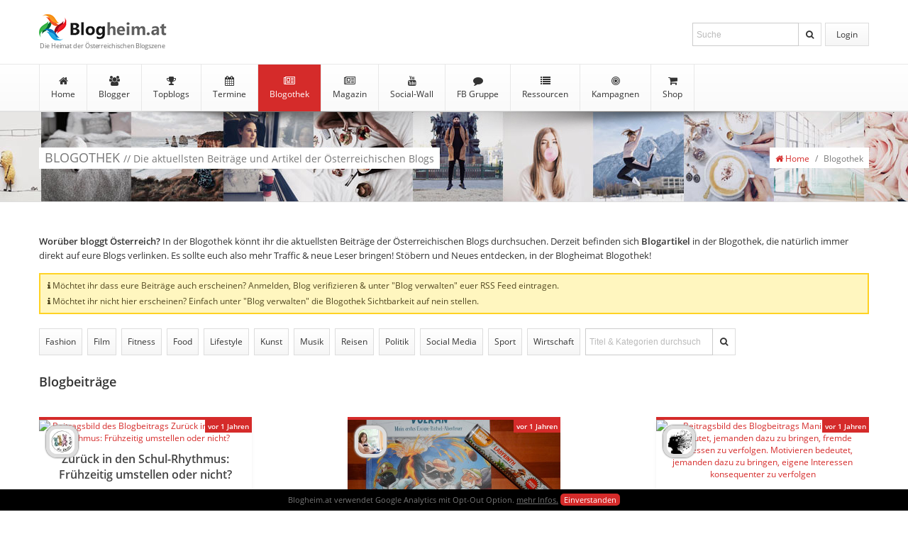

--- FILE ---
content_type: text/html; charset=UTF-8
request_url: https://www.blogheim.at/blogothek
body_size: 8233
content:
<!DOCTYPE html>
<html lang="de" xmlns="https://www.w3.org/1999/xhtml" xmlns:og="https://ogp.me/ns#" xmlns:fb="https://www.facebook.com/2008/fbml">
<head>
<base href="https://www.blogheim.at" />
<meta charset="UTF-8" />
<title>Blogheim.at | Blogothek - Aktuelle Blogbeiträge  </title>
<meta http-equiv="language" content="de" />
<meta name="description" content="Die aktuellsten Blogbeiträge von Österreichs Blogs" />
<meta name="robots" content="index, follow" />
<meta name="viewport" content="width=device-width, height=device-height, initial-scale=1.0" />
<meta name="referrer" content="no-referrer">
<!-- Facebook Meta Tags -->
 <meta property="og:url" content="https://www.blogheim.at/blogothek" /><meta property="og:site_name" content="Blogheim.at" />
<meta property="og:title" content="Blogheim.at | Blogothek - Aktuelle Blogbeiträge " />
<meta property="og:description" content="Die aktuellsten Blogbeiträge von Österreichs Blogs" />
 
<meta property="og:type" content="website" />
<meta property="og:image" content="https://www.blogheim.at/img/fb_meta/blogothek.png" />
<meta property="og:image:width" content="1200" />
<meta property="og:image:height" content="628" />
<meta property="fb:app_id" content="818867528155866" /><!--// Facebook Meta Tags -->

<!-- Favicon -->
<link rel="shortcut icon" href="favicon.ico" type="image/x-icon" />
<link rel="apple-touch-icon" sizes="57x57" href="img/favicons/apple-icon-57x57.png" />
<link rel="apple-touch-icon" sizes="60x60" href="img/favicons/apple-icon-60x60.png" />
<link rel="apple-touch-icon" sizes="72x72" href="img/favicons/apple-icon-72x72.png" />
<link rel="apple-touch-icon" sizes="76x76" href="img/favicons/apple-icon-76x76.png" />
<link rel="apple-touch-icon" sizes="114x114" href="img/favicons/apple-icon-114x114.png" />
<link rel="apple-touch-icon" sizes="120x120" href="img/favicons/apple-icon-120x120.png" />
<link rel="apple-touch-icon" sizes="144x144" href="img/favicons/apple-icon-144x144.png" />
<link rel="apple-touch-icon" sizes="152x152" href="img/favicons/apple-icon-152x152.png" />
<link rel="apple-touch-icon" sizes="180x180" href="img/favicons/apple-icon-180x180.png" />
<link rel="icon" type="image/png" sizes="192x192"  href="img/favicons/android-icon-192x192.png" />

<!-- RSS -->

<!-- CSS -->
<link type="text/css" rel="stylesheet" href="min/f=css/screen_v40.css,css/font-awesome.min.css,css/jquery.datetimepicker.css,js/sceditor/themes/default.min.css" />



<!-- ANALYTICS -->
<script type="text/javascript">
    var gaProperty = 'UA-60511852-1'; 
    var disableStr = 'ga-disable-' + gaProperty; 
    if (document.cookie.indexOf(disableStr + '=true') > -1) { 
        window[disableStr] = true;
    } 
    function gaOptout() { 
        document.cookie = disableStr + '=true; expires=Thu, 31 Dec 2099 23:59:59 UTC; path=/'; 
        window[disableStr] = true; 
        alert('Das Tracking durch Google Analytics ist jetzt deaktiviert'); 
    } 
   
  
  (function(i,s,o,g,r,a,m){i['GoogleAnalyticsObject']=r;i[r]=i[r]||function(){
  (i[r].q=i[r].q||[]).push(arguments)},i[r].l=1*new Date();a=s.createElement(o),
  m=s.getElementsByTagName(o)[0];a.async=1;a.src=g;m.parentNode.insertBefore(a,m)
  })(window,document,'script','//www.google-analytics.com/analytics.js','ga');

  ga('create', 'UA-60511852-1', 'auto');
  ga('set', 'anonymizeIp', true);
  ga('send', 'pageview');

</script>

</head><body class="noandroid">

<section id="fullpage">

<section id="header">

<header>
<section id="logo">
<a href="https://www.blogheim.at" title="zur Startseite">Blogheim.at</a><span>Die Heimat der Österreichischen Blogszene</span>
</section>

<section id="nav-meta">
<nav id="nav_loggedout">
<ul>
<li><a href="https://www.blogheim.at/login" title="login" class="button" id="login">Login</a></li>
</ul>
<form action="https://www.blogheim.at/suche" method="get">
<fieldset>
<input type="input" name="begriff" id="suche" placeholder="Suche" title="Durchsuche Blogheim.at" value="">
<button type="submit" title="Suche starten"><i class="fa fa-search"></i></button>
</fieldset>
</form>
<div>
<ul>
<li><a href="https://www.blogheim.at/login_facebook" title="einloggen mit Facebook" class="button" style="padding: 6px 0px 2px 7px;"><img src="https://www.blogheim.at/img/content/fb_login_button.png" title="Login via Facebook"></a></li>
<li><a href="https://www.blogheim.at/login" title="einloggen mit Username und Passwort" class="button"><i class="fa fa-user"></i><i class="fa fa-key"></i> Login mit User/PW </a></li>
<li><a href="https://www.blogheim.at/registrieren" title="neu registrieren" class="button"><i class="fa fa-mouse-pointer" aria-hidden="true"></i> Registrieren</a></li>
</ul>
</div>
</nav>
</section>


<section id="partner" >
</section>

</header>

<section id="nav-main">
<nav>
<ul>
<li ><a href="https://www.blogheim.at" title="zur Blogheimat Startseite"><i class="fa fa-home"></i> Home</a></li>
<li ><a href="https://www.blogheim.at/blogger" title="zur Blogger Seite"><i class="fa fa-users"></i> Blogger</a></li>
<li ><a href="https://www.blogheim.at/topblogs" title="zu den Topblogs"><i class="fa fa-trophy"></i> Topblogs</a>
<ul>
<li ><a href="https://www.blogheim.at/topblogs" title="zu den Topblogs"><i class="fa fa-trophy"></i> Topblogs</a></li>
<li ><a href="https://www.blogheim.at/topblogs/neueinsteiger" title="zu den Neueinsteiger des Monats"><i class="fa fa-plus-circle" aria-hidden="true"></i>Neueinsteiger</a></li>
<li ><a href="https://www.blogheim.at/topblogs/aufsteiger" title="zu den Blog Aufsteigern des Monats"><i class="fa fa-arrow-circle-up" aria-hidden="true"></i> Aufsteiger</a></li><li ><a href="https://www.blogheim.at/topblogs/ausgezeichnet" title="zu den Blogs die mit Awards ausgezeichnet wurden"><i class="fa fa-certificate" aria-hidden="true"></i> Ausgezeichnete Blogs</a></li>
<li ><a href="https://www.blogheim.at/topblogs/meistenbeitraege" title="zu den Blogs mit den meisten Beiträgen"><i class="fa fa-pencil" aria-hidden="true"></i>Meisten Beiträge</a></li>
<li ><a href="https://www.blogheim.at/topblogs/aeltestenblogs" title="zu den ältesten Blogs Österreichs"><i class="fa fa-clock-o" aria-hidden="true"></i>Ältesten Blogs</a></li>


</ul>
</li>
<li ><a href="https://www.blogheim.at/termine" title="zu den Terminen"><i class="fa fa-calendar"></i> Termine</a></li>
<li class="active"><a href="https://www.blogheim.at/blogothek" title="zur Blogothek"><i class="fa fa-newspaper-o"></i> Blogothek</a>
<ul>
<li ><a href="https://www.blogheim.at/blogothek/tags" title="zur den Tags und Kategorien"><i class="fa fa-tags"></i> Tags</a></li>
</ul>
</li>

<li ><a href="https://www.blogheim.at/magazin" title="zum Blogheimat Magazin"><i class="fa fa-newspaper-o"></i> Magazin</a>
</li>

<li ><a href="https://www.blogheim.at/socialwall/youtube" title="zur Social-Wall"><i class="fa fa-youtube"></i> Social-Wall</a>
<ul>
<li ><a href="https://www.blogheim.at/socialwall/instagram" title="zur Instagram Wall"><i class="fa fa-instagram"></i>Instagram</a></li>
<li ><a href="https://www.blogheim.at/socialwall/youtube" title="zur YouTube Wall"><i class="fa fa-youtube"></i>YouTube</a></li>
<li ><a href="https://www.blogheim.at/socialwall/twitter" title="zur Twitter Wall"><i class="fa fa-twitter"></i>Twitter</a></li>
</ul>
</li>
<li ><a href="https://www.facebook.com/groups/blogheimat" title="zur Blogheimat Facebook Gruppe"><i class="fa fa-comment"></i> FB Gruppe</a>
<ul>
<li ><a href="https://www.blogheim.at/forum" title="Neue Postings anzeigen"><i class="fa fa-star"></i> Altes Forum</a></li>
<li ><a href="https://www.blogheim.at/forum/postings_neu" title="Neue Postings anzeigen"><i class="fa fa-star"></i> Neue Postings</a></li>
<li ><a href="https://www.blogheim.at/forum/themen_neu" title="Neue Themen anzeigen"><i class="fa fa-star"></i> Neue Themen</a></li>
<li ><a href="https://www.blogheim.at/forum/themen_unbeantwortet" title="Themen ohne Antwort anzeigen"><i class="fa fa-comment-o"></i> Themen ohne Antwort</a></li>
</ul>
</li>

	


<li ><a href="https://www.blogheim.at/ressourcen" title="zu den Blogger Ressourcen"><i class="fa fa-list" aria-hidden="true"></i> Ressourcen</a>
<ul>
<li ><a href="https://www.blogheim.at/ressourcen" title="zu den Blogger Ressourcen"><i class="fa fa-list" aria-hidden="true"></i> Links</a></li>
<li ><a href="https://www.blogheim.at/ressourcen/literatur" title="zu den Büchern und E-Books von Österreichischen Bloggern"><i class="fa fa-book" aria-hidden="true"></i> Literatur von Österreichs Bloggern</a></li>
<li ><a href="https://www.blogheim.at/ressourcen/symbole" title="zu den Symbolen"><i class="fa fa-smile-o" aria-hidden="true"></i> Symbole</a></li>
</ul>
</li>

<li ><a href="https://www.blogheim.at/kampagnen" title="zu den Blog Kampagnen"><i class="fa fa-bullseye" aria-hidden="true"></i> Kampagnen</a>
<ul>

<li ><a href="https://www.blogheim.at/kampagnen/aktuell" title="zu den Blogger Kampagnen"><i class="fa fa-bullseye" aria-hidden="true"></i> Aktuelle Kampagnen</a></li>
<li ><a href="https://www.blogheim.at/kampagnen/beendet" title="zu den beendeten Kampagnen"><i class="fa fa-archive" aria-hidden="true"></i> Beendete Kampagnen</a></li>

<li ><a href="https://www.blogheim.at/kampagnen/faq" title="zu den Kampagnen FAQ"><i class="fa fa-question-circle" aria-hidden="true"></i> Kampagnen FAQ</a></li>

</ul>
</li>    
<li ><a href="https://www.blogheim.at/shop" title="zum Blogger Shop"><i class="fa fa-shopping-cart" aria-hidden="true"></i> Shop</a></li>



</ul>
</nav>
</section>

</section>

<div id="top-shadow">&nbsp;</div>

<section id="title">
<div>
<h1>BLOGOTHEK <span>// Die aktuellsten Beiträge und Artikel der Österreichischen Blogs</span></h1>
<ul class="breadcrumbs">
<li><a href="https://www.blogheim.at"><i class="fa fa-home"></i> Home</a></li>
<li>/</li>
<li>Blogothek</li>
</ul>
</div>
</section>


<!-- fullcontent -->
<section id="fullcontent">
<!-- content -->
<section id="content">

<article id="blogothek">

<p class="intro"><strong>Worüber bloggt Österreich?</strong> In der Blogothek könnt ihr die aktuellsten Beiträge der Österreichischen Blogs durchsuchen. Derzeit  befinden sich <strong><span class="treffer"></span> Blogartikel 
</strong> in der Blogothek, die natürlich immer direkt auf eure Blogs verlinken. Es sollte euch also mehr Traffic &amp; neue Leser bringen! Stöbern und Neues entdecken, in der Blogheimat Blogothek!</p>
<div class="action_neutral"><i class="fa fa-info"></i> Möchtet ihr dass eure Beiträge auch erscheinen? Anmelden, Blog verifizieren &amp; unter "Blog verwalten" euer RSS Feed eintragen.<br /><i class="fa fa-info"></i> Möchtet ihr nicht hier erscheinen? Einfach unter "Blog verwalten" die Blogothek Sichtbarkeit auf nein stellen.</div>



<section class="toolbar">
<a href="https://www.blogheim.at/blogothek?suche=Fashion"  title="Blogbeiträge zum Thema Fashion anzeigen">Fashion</a>
<a href="https://www.blogheim.at/blogothek?suche=Film"  title="Blogbeiträge zum Thema Film anzeigen">Film</a>
<a href="https://www.blogheim.at/blogothek?suche=Fitness"  title="Blogbeiträge zum Thema Fitness anzeigen">Fitness</a>
<a href="https://www.blogheim.at/blogothek?suche=Food"  title="Blogbeiträge zum Thema Food anzeigen">Food</a>
<a href="https://www.blogheim.at/blogothek?suche=Lifestyle"  title="Blogbeiträge zum Thema Lifestyle anzeigen">Lifestyle</a>
<a href="https://www.blogheim.at/blogothek?suche=Kunst"  title="Blogbeiträge zum Thema Kunst anzeigen">Kunst</a>
<a href="https://www.blogheim.at/blogothek?suche=Musik"  title="Blogbeiträge zum Thema Musik anzeigen">Musik</a>
<a href="https://www.blogheim.at/blogothek?suche=Reisen"  title="Blogbeiträge zum Thema Reisen anzeigen">Reisen</a>
<a href="https://www.blogheim.at/blogothek?suche=Politik"  title="Blogbeiträge zum Thema Politik anzeigen">Politik</a>
<a href="https://www.blogheim.at/blogothek?suche=Social Media"  title="Blogbeiträge zum Thema Social Media anzeigen">Social&nbsp;Media</a>
<a href="https://www.blogheim.at/blogothek?suche=Sport"  title="Blogbeiträge zum Thema Sport anzeigen">Sport</a>
<a href="https://www.blogheim.at/blogothek?suche=Wirtschaft"  title="Blogbeiträge zum Thema Wirtschaft anzeigen">Wirtschaft</a>
<form action="https://www.blogheim.at/blogothek?seite=&suche=" method="get">
<fieldset>
<input type="search" name="suche" id="suche" placeholder="Titel &amp; Kategorien durchsuchen" title="Suchbegriff eingeben, mehrere Suchbegriffe durch einen Beistrich trennen" value="" />
<button type="submit" title="Suche starten"><i class="fa fa-search"></i></button>
</fieldset>
</form>
</section>

<div id="counter"><p style='text-align: left; font-weight: bold; color:#333; font-size: 18px;  margin:15px 0 0 0;'><span class="treffer"></span> Blogbeiträge 
</p></div>
<div class="cards_blognews">

 
<div class="card">
<a href="https://diekleinebotin.at/zurueck-in-den-schul-rhythmus/" title="zum Blogbeitrag Zurück in den Schul-Rhythmus: Frühzeitig umstellen oder nicht? von diekleinebotin.at"  rel="nofollow" id="news_723192" class="post">
<img src="https://picsum.photos/300/150" width="300" height="150" alt="Beitragsbild des Blogbeitrags Zurück in den Schul-Rhythmus: Frühzeitig umstellen oder nicht? " />
<h3>Zurück in den Schul-Rhythmus: Frühzeitig umstellen oder nicht?</h3>
</a>
<a href="https://www.blogheim.at/blogger/diekleinebotin"  title="zum Profil von diekleinebotin" class="profil"><img src="https://www.blogheim.at/img/user/small_e4db97a79e1a7d14f6d97186.jpg" width="35" height="35"/></a><p>In den Sommerferien ticken die Uhren meist etwas anders. Ausschlafen in der Früh; Essen, wenn man Hunger hat; Abends lange aufbleiben &#8211; gerade wenn man im Urlaub ist und Strand oder Berge genießt, ist das mit den Routinen im Sommer so eine Sach...</p>
<small><a href="https://www.blogheim.at/blogothek?suche=Allgemein" title="Blogbeiträge zum Thema Allgemein anzeigen">Allgemein</a><a href="https://www.blogheim.at/blogothek?suche=Erziehung" title="Blogbeiträge zum Thema Erziehung anzeigen">Erziehung</a><a href="https://www.blogheim.at/blogothek?suche=Ende Sommerferien" title="Blogbeiträge zum Thema Ende Sommerferien anzeigen">Ende Sommerferien</a><a href="https://www.blogheim.at/blogothek?suche=Schul-rhythmus" title="Blogbeiträge zum Thema Schul-rhythmus anzeigen">Schul-rhythmus</a><a href="https://www.blogheim.at/blogothek?suche=Schulstart" title="Blogbeiträge zum Thema Schulstart anzeigen">Schulstart</a></small>
<time>vor 1 Jahren </time>
</div>
 
<div class="card">
<a href="http://www.genuss-fee.at/2024/08/escape-raetsel-lenny-hunter/" title="zum Blogbeitrag [REZENSION] Escape-Rätsel: Lenny Hunter – Der Feuer speiende Vulkan von Thilo Neuendorf von genuss-fee.at"  rel="nofollow" id="news_723217" class="post">
<img src="../img/blogothek/191/723217.jpg" width="300" height="150" alt="Beitragsbild des Blogbeitrags [REZENSION] Escape-Rätsel: Lenny Hunter – Der Feuer speiende Vulkan von Thilo Neuendorf " />
<h3>[REZENSION] Escape-Rätsel: Lenny Hunter – Der Feuer speiende Vulkan von Thilo Neuendorf</h3>
</a>
<a href="https://www.blogheim.at/blogger/genussfee"  title="zum Profil von genussfee" class="profil"><img src="https://www.blogheim.at/img/user/small_e97430658f174879c159a198.jpg" width="35" height="35"/></a><p>[Rezensionsexemplar] Inhalt:Hilfe, der Vulkan bricht aus! Lenny Hunter und die Mystery Crew wollten eigentlich auf den grünen Nordinseln wandern gehen. Doch dann bebt die Erde und Rauch liegt in der Luft&#8230; Wer kann ein Rätsel nach dem anderen l</p>
<small><a href="https://www.blogheim.at/blogothek?suche=Rezensionen" title="Blogbeiträge zum Thema Rezensionen anzeigen">Rezensionen</a><a href="https://www.blogheim.at/blogothek?suche=Kinderbücher" title="Blogbeiträge zum Thema Kinderbücher anzeigen">Kinderbücher</a></small>
<time>vor 1 Jahren </time>
</div>
 
<div class="card">
<a href="https://fragmentederweisheit.at/2024/08/23/manipulieren-bedeutet-jemanden-dazu-zu-bringen-fremde-interessen-zu-verfolgen-motivieren-bedeutet-jemanden-dazu-zu-bringen-die-eigenen-interessen-konsequenter-zu-verfolgen/?utm_source=rss&utm_medium=rss&utm_campaign=manipulieren-bedeutet-jemanden-dazu-zu-bringen-fremde-interessen-zu-verfolgen-motivieren-bedeutet-jemanden-dazu-zu-bringen-die-eigenen-interessen-konsequenter-zu-verfolgen" title="zum Blogbeitrag Manipulieren bedeutet, jemanden dazu zu bringen, fremde Interessen zu verfolgen. Motivieren bedeutet, jemanden dazu zu bringen, eigene Interessen konsequenter zu verfolgen von fragmentederweisheit.at"  rel="nofollow" id="news_723185" class="post">
<img src="https://picsum.photos/300/150" width="300" height="150" alt="Beitragsbild des Blogbeitrags Manipulieren bedeutet, jemanden dazu zu bringen, fremde Interessen zu verfolgen. Motivieren bedeutet, jemanden dazu zu bringen, eigene Interessen konsequenter zu verfolgen " />
<h3>Manipulieren bedeutet, jemanden dazu zu bringen, fremde Interessen zu verfolgen. Motivieren bedeutet, jemanden dazu zu bringen, eigene Interessen konsequenter zu verfolgen</h3>
</a>
<a href="https://www.blogheim.at/blogger/hihahoppla"  title="zum Profil von hihahoppla" class="profil"><img src="https://www.blogheim.at/img/user/small_dummy.jpg" width="35" height="35"/></a><p>Besuche den Beitrag für mehr Info.</p>
<small><a href="https://www.blogheim.at/blogothek?suche=Allgemein" title="Blogbeiträge zum Thema Allgemein anzeigen">Allgemein</a></small>
<time>vor 1 Jahren </time>
</div>
 
<div class="card">
<a href="https://fragmentederweisheit.at/2024/08/23/einen-dualismus-erkennt-man-indem-man-von-einer-idee-beide-seiten-der-medaille-gleichzeitig-sieht/?utm_source=rss&utm_medium=rss&utm_campaign=einen-dualismus-erkennt-man-indem-man-von-einer-idee-beide-seiten-der-medaille-gleichzeitig-sieht" title="zum Blogbeitrag Einen Dualismus erkennt man, indem man von einer Idee beide Seiten der Medaille gleichzeitig „sieht“ von fragmentederweisheit.at"  rel="nofollow" id="news_723186" class="post">
<img src="https://picsum.photos/300/150" width="300" height="150" alt="Beitragsbild des Blogbeitrags Einen Dualismus erkennt man, indem man von einer Idee beide Seiten der Medaille gleichzeitig „sieht“ " />
<h3>Einen Dualismus erkennt man, indem man von einer Idee beide Seiten der Medaille gleichzeitig „sieht“</h3>
</a>
<a href="https://www.blogheim.at/blogger/hihahoppla"  title="zum Profil von hihahoppla" class="profil"><img src="https://www.blogheim.at/img/user/small_dummy.jpg" width="35" height="35"/></a><p>Besuche den Beitrag für mehr Info.</p>
<small><a href="https://www.blogheim.at/blogothek?suche=Allgemein" title="Blogbeiträge zum Thema Allgemein anzeigen">Allgemein</a></small>
<time>vor 1 Jahren </time>
</div>
 
<div class="card">
<a href="https://peterlinden.live/89-minuten-mit-zehn-mann-erste-niederlage-laesst-rapid-noch-chancen/" title="zum Blogbeitrag 89 Minuten mit zehn Mann: Erste Niederlage läßt Rapid noch Chancen von peterlinden.live"  rel="nofollow" id="news_723188" class="post">
<img src="../img/blogothek/4377/723188.jpg" width="300" height="150" alt="Beitragsbild des Blogbeitrags 89 Minuten mit zehn Mann: Erste Niederlage läßt Rapid noch Chancen " />
<h3>89 Minuten mit zehn Mann: Erste Niederlage läßt Rapid noch Chancen</h3>
</a>
<a href="https://www.blogheim.at/blogger/peterlinden"  title="zum Profil von peterlinden" class="profil"><img src="https://www.blogheim.at/img/user/small_520165949c80ca80233c4799.jpg" width="35" height="35"/></a><p>Erste Niederlage dieser Saison für Rapid im neunten Pflichtspiel. Die Basis wurde für das 1:2 (1:1) im Hinspiel des Europa League-Playoffs bei Sporting Braga schon in den ersten vier Minuten gelegt. Vor allem durch Dion Beljo. Nach einem verunglückt...</p>
<small><a href="https://www.blogheim.at/blogothek?suche=Fußball" title="Blogbeiträge zum Thema Fußball anzeigen">Fußball</a><a href="https://www.blogheim.at/blogothek?suche=89 Minuten Unterzahl" title="Blogbeiträge zum Thema 89 Minuten Unterzahl anzeigen">89 Minuten Unterzahl</a></small>
<time>vor 1 Jahren </time>
</div>
 
<div class="card">
<a href="https://news-krypto.de/dea/indien-auf-dem-weg-zu-klaren-krypto-regulierungen-ein-blick-in-die-zukunft/" title="zum Blogbeitrag „Indien auf dem Weg zu klaren Krypto-Regulierungen: Ein Blick in die Zukunft“ von news-krypto.de"  rel="nofollow" id="news_723146" class="post">
<img src="https://picsum.photos/300/150" width="300" height="150" alt="Beitragsbild des Blogbeitrags „Indien auf dem Weg zu klaren Krypto-Regulierungen: Ein Blick in die Zukunft“ " />
<h3>„Indien auf dem Weg zu klaren Krypto-Regulierungen: Ein Blick in die Zukunft“</h3>
</a>
<a href="https://www.blogheim.at/blogger/wom87"  title="zum Profil von wom87" class="profil"><img src="https://www.blogheim.at/img/user/small_dummy.jpg" width="35" height="35"/></a><p>Indien plant die Veröffentlichung eines Konsultationspapiers zu Kryptowährungsregulierungen. Stakeholder werden eingebunden, um künftige digitale Währungen zu gestalten.</p>
<small><a href="https://www.blogheim.at/blogothek?suche=Dea" title="Blogbeiträge zum Thema Dea anzeigen">Dea</a><a href="https://www.blogheim.at/blogothek?suche=Reserve" title="Blogbeiträge zum Thema Reserve anzeigen">Reserve</a><a href="https://www.blogheim.at/blogothek?suche=Cryptocurrency Regulations" title="Blogbeiträge zum Thema Cryptocurrency Regulations anzeigen">Cryptocurrency Regulations</a><a href="https://www.blogheim.at/blogothek?suche=Department Of Economic Affairs" title="Blogbeiträge zum Thema Department Of Economic Affairs anzeigen">Department Of Economic Affairs</a><a href="https://www.blogheim.at/blogothek?suche=Digital Currencies" title="Blogbeiträge zum Thema Digital Currencies anzeigen">Digital Currencies</a><a href="https://www.blogheim.at/blogothek?suche=Financial Stability" title="Blogbeiträge zum Thema Financial Stability anzeigen">Financial Stability</a><a href="https://www.blogheim.at/blogothek?suche=India" title="Blogbeiträge zum Thema India anzeigen">India</a><a href="https://www.blogheim.at/blogothek?suche=Tax On Crypto" title="Blogbeiträge zum Thema Tax On Crypto anzeigen">Tax On Crypto</a></small>
<time>vor 1 Jahren </time>
</div>
 
<div class="card">
<a href="https://news-krypto.de/krypto-news/coindesk-neue-aera-nach-uebernahme-durch-bullish-gruppe/" title="zum Blogbeitrag CoinDesk: Neue Ära nach Übernahme durch Bullish-Gruppe von news-krypto.de"  rel="nofollow" id="news_723147" class="post">
<img src="https://picsum.photos/300/150" width="300" height="150" alt="Beitragsbild des Blogbeitrags CoinDesk: Neue Ära nach Übernahme durch Bullish-Gruppe " />
<h3>CoinDesk: Neue Ära nach Übernahme durch Bullish-Gruppe</h3>
</a>
<a href="https://www.blogheim.at/blogger/wom87"  title="zum Profil von wom87" class="profil"><img src="https://www.blogheim.at/img/user/small_dummy.jpg" width="35" height="35"/></a><p>Entdecken Sie die neuesten Entwicklungen in der Krypto-Welt mit CoinDesk Video. Erhalten Sie aktuelle Nachrichten und Analysen zu digitalen Vermögenswerten und Blockchain.</p>
<small><a href="https://www.blogheim.at/blogothek?suche=Krypto News" title="Blogbeiträge zum Thema Krypto News anzeigen">Krypto News</a><a href="https://www.blogheim.at/blogothek?suche=Block.one" title="Blogbeiträge zum Thema Block.one anzeigen">Block.one</a><a href="https://www.blogheim.at/blogothek?suche=Bullish Group" title="Blogbeiträge zum Thema Bullish Group anzeigen">Bullish Group</a><a href="https://www.blogheim.at/blogothek?suche=Coindesk" title="Blogbeiträge zum Thema Coindesk anzeigen">Coindesk</a><a href="https://www.blogheim.at/blogothek?suche=Cryptocurrency" title="Blogbeiträge zum Thema Cryptocurrency anzeigen">Cryptocurrency</a><a href="https://www.blogheim.at/blogothek?suche=Digital Assets" title="Blogbeiträge zum Thema Digital Assets anzeigen">Digital Assets</a><a href="https://www.blogheim.at/blogothek?suche=Journalistic Independence" title="Blogbeiträge zum Thema Journalistic Independence anzeigen">Journalistic Independence</a></small>
<time>vor 1 Jahren </time>
</div>
 
<div class="card">
<a href="https://news-krypto.de/font/elon-musks-uebernahme-von-x-geheimnisvolle-investoren-enthuellt/" title="zum Blogbeitrag Elon Musks Übernahme von X: Geheimnisvolle Investoren enthüllt von news-krypto.de"  rel="nofollow" id="news_723148" class="post">
<img src="https://picsum.photos/300/150" width="300" height="150" alt="Beitragsbild des Blogbeitrags Elon Musks Übernahme von X: Geheimnisvolle Investoren enthüllt " />
<h3>Elon Musks Übernahme von X: Geheimnisvolle Investoren enthüllt</h3>
</a>
<a href="https://www.blogheim.at/blogger/wom87"  title="zum Profil von wom87" class="profil"><img src="https://www.blogheim.at/img/user/small_dummy.jpg" width="35" height="35"/></a><p>Elon Musks Übernahme von X (ehemals Twitter) wurde durch prominente Krypto- und KI-Unternehmen unterstützt. Entdecken Sie die Hintergründe dieser milliardenschweren Transaktion.</p>
<small><a href="https://www.blogheim.at/blogothek?suche=Font" title="Blogbeiträge zum Thema Font anzeigen">Font</a><a href="https://www.blogheim.at/blogothek?suche=Meta" title="Blogbeiträge zum Thema Meta anzeigen">Meta</a><a href="https://www.blogheim.at/blogothek?suche=Acquisition" title="Blogbeiträge zum Thema Acquisition anzeigen">Acquisition</a><a href="https://www.blogheim.at/blogothek?suche=Binance" title="Blogbeiträge zum Thema Binance anzeigen">Binance</a><a href="https://www.blogheim.at/blogothek?suche=Elon Musk" title="Blogbeiträge zum Thema Elon Musk anzeigen">Elon Musk</a><a href="https://www.blogheim.at/blogothek?suche=Shareholders" title="Blogbeiträge zum Thema Shareholders anzeigen">Shareholders</a><a href="https://www.blogheim.at/blogothek?suche=Twitter" title="Blogbeiträge zum Thema Twitter anzeigen">Twitter</a><a href="https://www.blogheim.at/blogothek?suche=X" title="Blogbeiträge zum Thema X anzeigen">X</a></small>
<time>vor 1 Jahren </time>
</div>
 
<div class="card">
<a href="https://peterlinden.live/das-dritte-spiel-ohne-sieg-so-wird-sich-das-fuer-den-lask-nicht-ausgehen/" title="zum Blogbeitrag Das dritte Spiel ohne Sieg: So wird sich das für den LASK nicht ausgehen von peterlinden.live"  rel="nofollow" id="news_723189" class="post">
<img src="../img/blogothek/4377/723189.jpg" width="300" height="150" alt="Beitragsbild des Blogbeitrags Das dritte Spiel ohne Sieg: So wird sich das für den LASK nicht ausgehen " />
<h3>Das dritte Spiel ohne Sieg: So wird sich das für den LASK nicht ausgehen</h3>
</a>
<a href="https://www.blogheim.at/blogger/peterlinden"  title="zum Profil von peterlinden" class="profil"><img src="https://www.blogheim.at/img/user/small_520165949c80ca80233c4799.jpg" width="35" height="35"/></a><p>Nur 10.600 Zuschauer im Linzer Stadion, um 5100 weniger als letzten Samstag in der Bundesliga gegen Red Bull Salzburg, und dazu ein verpatzter Europacupabend für den LASK. Mit einer Leistung wie beim 1:1 (1:1) gegen Rumäniens Meister FSCB Bukarest wi...</p>
<small><a href="https://www.blogheim.at/blogothek?suche=Fußball" title="Blogbeiträge zum Thema Fußball anzeigen">Fußball</a></small>
<time>vor 1 Jahren </time>
</div>
</div>

<div id="pagination">
<a href="https://www.blogheim.at/blogothek?seite=2&suche=" class="next">weiter</a>
</div>

</article>


</section>
<!-- //content -->
</section>
<!-- //fullcontent -->


<!-- footer -->
<section id="footer">
<footer>

<section id="footer-carousel">
<h5>Blogheim.at Fakten</h5>
<ul>
<li>Das Portal wurde im April 2015 ins Leben gerufen. Seither hat es sich zur größten Bloggerplattform Österreichs entwickelt.</li>
<li>Eigentlich heißt das Portal Blogheimat - doch alle sagen nur Blogheim dazu. Die Domainendung .at sollte zum Namen gehören, das hat aber absolut nicht funktioniert. :)</li>
<li>Das Topblogranking wurde im Laufe der Zeit schon mehrmals umgestellt, basiert aber nun endlich auf den Besucherzahlen der Blogs.</li>
</ul>
<div class="carousel-pagination" id="foo1_pag" style="display: block;"><a href="#" class="selected"><span>1</span></a><a href="#"><span>2</span></a><a href="#"><span>3</span></a></div>
  
<p>
<br /><br /><br />
<h5>Partner</h5>  
    <!--
  <br />

  <a href="https://www.schrankerl.at/" title="zu schrankerl.at" rel="dofollow"><img src="https://www.blogheim.at/img/content/logo-schrankerl.png" width="100" height="100" alt="schrankerl.at" style="margin:15px 0 0 0;"></a><br />
    <br />
-->
  
  <br />
  <a href="https://opolum.com/" title="zu opolum.com" rel="dofollow">Opolum</a><br />
  
  <a href="https://armacura.de/" title="zu armacura.de" rel="dofollow">Armacura</a><br />
  
  <a href="https://bestvital.de/" title="zu bestvital.de" rel="dofollow">Best Vital</a><br />
  
  <a href="https://ziegler-naturfutter.com/" title="zu ziegler-naturfutter.com" rel="dofollow">Dr. Ziegler</a><br />
  
    <a href="https://offroadcommunications.com/
" title="zu offroadcommunications.com" rel="dofollow">Offroad Communications</a><br />
  
    <a href="https://minerva-vita.com/" title="zu minerva-vita.com" rel="dofollow">Minerva Vita</a><br />
  
    <a href="https://colostrum.de/" title="zu colostrum.de" rel="dofollow">Colostrum</a><br />
  
    <a href="https://www.wanderbird.io/" title="zu wanderbird.io" rel="dofollow">Wanderbird</a><br />
  
    <a href="https://onemantra.at/" title="zu onemantra.at" rel="dofollow">OneMantra</a><br />
  
  <a href="https://www.schrankerl.at/" title="zu schrankerl.at" rel="dofollow">Schrankerl</a><br />
  
  <a href="https://direkt.biz/" title="zu direkt.biz" rel="dofollow">Direkt</a><br />

  <a href="https://trinergy.at/" title="zu trinergy.at" rel="dofollow">Trinergy</a><br />

  <a href="https://vitinor.com/" title="zu vitinor.com" rel="dofollow">Vitinor</a><br />
  
  <a href="https://cannhelp.com/" title="zu cannhelp" rel="dofollow">Cannhelp</a><br />
  
  <a href="https://canneff.de/" title="zu canneff" rel="donofollow">Canneff</a>
  
  </p>
</section>
  
<section id="recent-posts">
<h5>Aktuelle Blogothek Beiträge</h5>
<ul>
<li><a href="https://www.blogheim.at/blogger/diekleinebotin" title="zum Profil von diekleinebotin" class="profil"><img src="https://www.blogheim.at/img/user/small_e4db97a79e1a7d14f6d97186.jpg" width="25" height="25" alt="Profilbild von diekleinebotin"/></a>
<p><a href="https://diekleinebotin.at/zurueck-in-den-schul-rhythmus/" title="zum Beitrag Zurück in den Schul-Rhythmus: Frühzeitig umstellen oder nicht? von diekleinebotin.at" rel="nofollow">Zurück in den Schul-Rhythmus: Frühzeitig umstellen oder nicht?</a><small>vor 1 Jahren </small></p></li>
<li><a href="https://www.blogheim.at/blogger/genussfee" title="zum Profil von genussfee" class="profil"><img src="https://www.blogheim.at/img/user/small_e97430658f174879c159a198.jpg" width="25" height="25" alt="Profilbild von genussfee"/></a>
<p><a href="http://www.genuss-fee.at/2024/08/escape-raetsel-lenny-hunter/" title="zum Beitrag [REZENSION] Escape-Rätsel: Lenny Hunter – Der Feuer speiende Vulkan von Thilo Neuendorf von genuss-fee.at" rel="nofollow">[REZENSION] Escape-Rätsel: Lenny Hunter – Der Feuer speiende Vulkan von Thilo Neuendorf</a><small>vor 1 Jahren </small></p></li>
<li><a href="https://www.blogheim.at/blogger/hihahoppla" title="zum Profil von hihahoppla" class="profil"><img src="https://www.blogheim.at/img/user/small_dummy.jpg" width="25" height="25" alt="Profilbild von hihahoppla"/></a>
<p><a href="https://fragmentederweisheit.at/2024/08/23/manipulieren-bedeutet-jemanden-dazu-zu-bringen-fremde-interessen-zu-verfolgen-motivieren-bedeutet-jemanden-dazu-zu-bringen-die-eigenen-interessen-konsequenter-zu-verfolgen/?utm_source=rss&utm_medium=rss&utm_campaign=manipulieren-bedeutet-jemanden-dazu-zu-bringen-fremde-interessen-zu-verfolgen-motivieren-bedeutet-jemanden-dazu-zu-bringen-die-eigenen-interessen-konsequenter-zu-verfolgen" title="zum Beitrag Manipulieren bedeutet, jemanden dazu zu bringen, fremde Interessen zu verfolgen. Motivieren bedeutet, jemanden dazu zu bringen, eigene Interessen konsequenter zu verfolgen von fragmentederweisheit.at" rel="nofollow">Manipulieren bedeutet, jemanden dazu zu bringen, fremde Interessen zu verfolgen. Motivieren bedeutet, jemanden dazu zu bringen, eigene Interessen konsequenter zu verfolgen</a><small>vor 1 Jahren </small></p></li>
</ul>
</section>


<section id="kontakt">
<h5>Kontakt</h5>
<p>Bei Fragen kontaktiere uns jederzeit gerne unter</p>
<ul>
<li><a href="mailto:hi@blogheim.at"><i class="fa fa-envelope" aria-hidden="true"></i> kontakt@blogheim.at</a></li>
</ul>

<br class="wrapper"><br><h5>Powered by</h5><a href="https://www.easyname.at/de/hosting/index/p/65799089" title="zu easyname.at" rel="nofollow"><img src="https://www.blogheim.at/img/content/easyname.png" width="170" height="29" alt="easyname" style="margin:15px 0 0 0;"></a><br><a href="https://www.social.garden" title="zu social.garden"><img src="https://www.blogheim.at/img/content/sg_logo.png" width="170" height="33" alt="social.garden" style="margin:15px 0 0 0;"></a>
</section>

<br class="wrapper">

<section id="copyright">
<p>2026 Blogheim.at</p>
<ul class="footer-breadcrumbs">
<li><a href="https://www.blogheim.at/ueberuns" title="über Blogheim.at">Über Blogheim.at</a></li>
<li><a href="https://www.blogheim.at/faq" title="zu den FAQ">FAQ</a></li>
<li><a href="https://www.blogheim.at/werbung" title="Werben Sie auf Blogheimat">Werbung</a></li>
<li><a href="https://www.blogheim.at/statistiken" title="zu den Statistiken">Statistiken</a></li>
<li><a href="https://www.blogheim.at/presse" title="Pressematerial">Presse</a></li>
<li><a href="https://www.blogheim.at/agb" title="zu den AGB und Datenschutzbestimmungen">AGB &amp; Datenschutz</a></li>
<li><a href="https://www.blogheim.at/impressum" title="zum Impressum">Impressum</a></li>
<li><a href="https://www.facebook.com/blogheimat" title="zur Blogheim.at Facebook Seite"><i class="fa fa-facebook" aria-hidden="true"></i></a> <a href="https://www.twitter.com/blogheimat" title="zur Blogheim.at Twitter Seite"><i class="fa fa-twitter" aria-hidden="true"></i></a> <a href="https://www.instagram.com/blogheimat" title="zur Blogheim.at Instagram Seite"><i class="fa fa-instagram" aria-hidden="true"></i></a></li>
</ul>
</section>


</footer>
</section>
<!-- //footer -->
</section> <!-- //fullpage -->
<div id="cookie">Blogheim.at verwendet Google Analytics mit Opt-Out Option. <a href="https://www.blogheim.at/agb" title="zu den AGB und Datenschutzbestimmungen">mehr Infos.</a> <a href="#" id="cookie_ok">Einverstanden</a></div>
<!-- Javascripts -->
<script src="min/f=js/jquery-1.8.3.js,js/autocomplete.js,js/dropkick.js,js/jquery.carousel.js,js/jquery.touchSwipe-1.2.5.js,js/jquery.meanmenu.js,js/functions_v04.js
,js/jquery.loadmore.js"></script>



<script>
/* <![CDATA[ */
$(document).ready(function(){            
	
var ias = jQuery.ias({
  container:  '.cards_blognews',
  item:       '.card',
  pagination: '#pagination',
  next:       '.next',
});

ias.extension(new IASSpinnerExtension());
//ias.extension(new IASTriggerExtension({offset: 3,  text: 'mehr News laden'}));
//ias.extension(new IASNoneLeftExtension({text: "Ende erreicht"}));

	

$.ajax({   
	async: true,
	beforeSend: function(){
   //$("#loading").fadeIn('slow'); //show loading
   },
   type: "POST",
   url: "ajax_blogothek_clicks",
   data:"action=treffer&suche=",
   cache:false,
   success: function(returned){
	$(".treffer").text(returned);
   }
  }); //end ajax
	
});
/* ]]> */
</script>

</body>
</html>